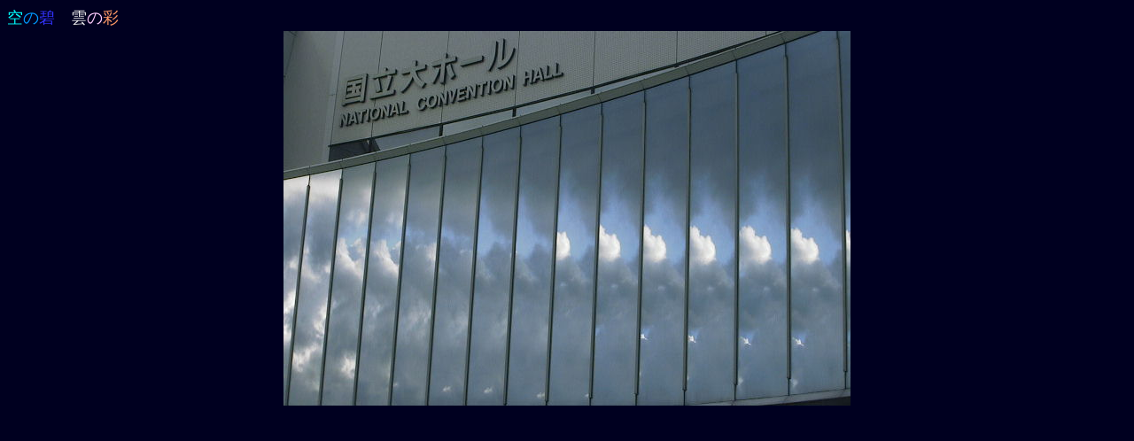

--- FILE ---
content_type: text/html
request_url: http://field-lab.com/frst_air/cloud/cloud006.html
body_size: 400
content:
<html>

<head>
<meta http-equiv="Content-Type" content="text/html; charset=shift_jis">
<meta http-equiv="Refresh" content="25;URL=cloud007.html">
<title>Blue Sky &amp; Colered Cloud No.06</title>
</head>

<body bgcolor="#000020" text="#808080">
<font size="4"><font color="#00FFFF">空</font><font color="#0099FF">の</font><font color="#3333FF">碧</font>　<font color="#F5F5F5">雲</font><font color="#FFCCFF">の</font><font color="#FF9966">彩</font></font>
<div align="left">
  <table border="0" width="100%">
    <tr>
      <td width="100%" align="center">
        <p align="center"><img border="0" src="s00006.jpg" width="640" height="423"></td>
    </tr>
  </table>
</div>
<p align="center">　</p>

</body>

</html>
